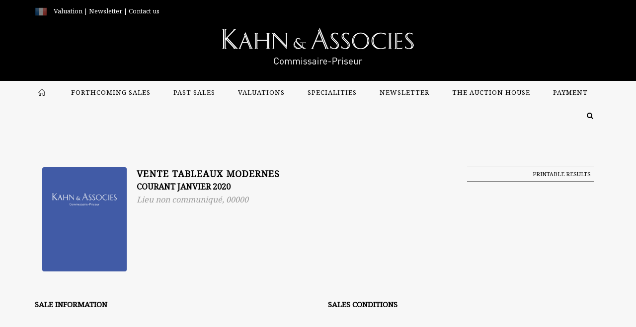

--- FILE ---
content_type: text/html;charset=UTF-8
request_url: https://www.kahnetassocies.com/en/sale/102773-vente-tableaux-modernes
body_size: 35437
content:
<!doctype html>
<html lang="en" class="no-js">
<head>
    <meta http-equiv="Content-Type" content="text/html; charset=UTF-8">
    <meta http-equiv="X-UA-Compatible" content="IE=edge,chrome=1">
    <title>
			
		</title>
    
    
        



    

     

		
		<meta property="og:title" content="">
	
    
        <meta name="description" content="Découvrez / Retrouvez la vente VENTE TABLEAUX MODERNES de l'étude Kahn & Associés "/>
		<meta property="og:description" content="Découvrez / Retrouvez la vente VENTE TABLEAUX MODERNES de l'étude Kahn & Associés ">
    
	
		<meta name="keywords" content="">
	




<meta name="language" content="fr">


<!-- HREF LANG -->


	
		<link rel="alternate" hreflang="en"
			  href="https://www.kahnetassocies.com/en/sale/102773-vente-tableaux-modernes" />

	
		<link rel="canonical" href="https://www.kahnetassocies.com/vente/102773-vente-tableaux-modernes" />
	
		<link rel="alternate" hreflang="fr"
			  href="https://www.kahnetassocies.com/vente/102773-vente-tableaux-modernes" />




<meta name="viewport" content="width=device-width, initial-scale=1, maximum-scale=1"/>
<meta name="author" content="Kahn &amp; Associ&eacute;s">
<meta name="identifier-url" content="">
<meta name="layout" content="main"/>
<meta property="og:site_name" content="Kahn &amp; Associ&eacute;s">
<meta property="og:locale" content="en">
<meta property="og:url" content="https://www.kahnetassocies.com/en/sale/102773-vente-tableaux-modernes"/>
<meta property="og:image" content="https://medias-static-sitescp.zonesecure.org/sitegenerique/21/logos/kahn et associes fond blanc20240220105305.png"/>
<link rel="shortcut icon" href="https://medias-static-sitescp.zonesecure.org/sitegenerique/21/logos/favicon20200520155729.ico" type="image/x-icon">
<link rel="icon" href="https://medias-static-sitescp.zonesecure.org/sitegenerique/21/logos/favicon20200520155729.ico" />

<!-- GoogleFonts    ============================================= -->
<link href="https://fonts.googleapis.com/css?family=Noto+Serif:" rel="stylesheet"><link href="https://fonts.googleapis.com/css?family=Noto+Sans:" rel="stylesheet">
<!-- Stylesheets    ============================================= -->

<link rel="stylesheet" href="/assets/bootstrap-2702cc3efe0973add8272e0853ab03a3.css"/>
<link rel="stylesheet" href="/assets/font-awesome/css/font-awesome.min-84f0e98c247f3592f710ccde278d799c.css"/>
<link rel="stylesheet" href="/assets/style-6f91c0476104ee16f6fea9387a0decc9.css"/>
<link rel="stylesheet" href="/assets/font-icons-2145a7dee7ed7e44ae2f1897272842b8.css"/>
<link rel="stylesheet" href="/assets/icomoon-36189714d365d3d2ad41c87302fc4927.css"/>
<link rel="stylesheet" href="/assets/animate-ca9c031f7663c9e52b815d368f541c0e.css"/>
<link rel="stylesheet" href="/assets/magnific-popup-bd76b2742b05e58017f0fe452a612c2c.css"/>
<link rel="stylesheet" href="/assets/responsive-8fa874eb92fb7932dfb539001ee06bdd.css"/>


<!-- REVOLUTION SLIDER	============================================= -->
<link rel="stylesheet" href="https://cdn.drouot.com/assets?name=revolution_slider/css/layers.css">
<link rel="stylesheet" href="https://cdn.drouot.com/assets?name=revolution_slider/css/settings.css">
<link rel="stylesheet" href="https://cdn.drouot.com/assets?name=revolution_slider/css/navigation.css">


<link rel="stylesheet" href="/assets/jquery_toast/jquery.toast-45c7a0d117e54c9e9a29b32ba06784a8.css"/>
<link rel="stylesheet" href="/assets/cp-088cf35f8f3474c63d77b7860a79b0ee.css"/>
<script type="text/javascript" src="https://cdn.drouot.com/assets?name=cpg/jquery-743584baf8fc09dcd82ba03b2c8d990e.js"></script>

<!--[if lt IE 9]>
    <script src="http://css3-mediaqueries-js.googlecode.com/svn/trunk/css3-mediaqueries.js"></script>
<![endif]-->

<!-- CAROUSEL	============================================= -->
<script type="text/javascript" src="/assets/include/carousel-plugin/owl.carousel.min-58f126a356f7a1eb5ef4de741979f957.js" ></script>

<style type="text/css">
.openseadragon { background-color: #ffffff; border: 1px solid #ffffff; color: #333333; height: 600px; width: 400px; }
/* ******************************** GENERAL OPTIONS ******************************** */
.cpgen-container{
width:100%;margin-left:auto;margin-right:auto;padding-left : 0px ; padding-top : 0px ;padding-right : 0px ; padding-bottom : 0px ;}

/* ******************************** TYPOGRAPHY ******************************** */

    /*  BODY ============== */
    body {color : #000000;text-transform: none;font-family: Noto Serif, Arial, Helvetica, sans-serif ;/*font-style : ;font-weight : ;*/font-size : 13px;letter-spacing : 0px;}
    body a:link {color : #000000;}
    body a:visited {color : #000000;}
    body a:hover {color : #000000;}

    /*  NAV ============== */
    nav {color : #000000;text-transform: uppercase;font-family: Noto Serif, Arial, Helvetica, sans-serif ;/*font-style : ;font-weight : ;*/font-size : 13px;letter-spacing : 1px;}
    nav a:link {color : #000000;}
    nav a:visited {color : #000000;}
    nav a:hover {color : #000000;}

    /*  FOOTER ============== */
    footer {color : #ffffff;text-transform: none;font-family: Noto Serif, Arial, Helvetica, sans-serif ;/*font-style : ;font-weight : ;*/font-size : 12px;letter-spacing : 0px;}
    footer a:link {color : #ffffff;}
    footer a:visited {color : #ffffff;}
    footer a:hover {color : #ffffff;}

    /*  H1 ============== */
    h1 {color : #000000;text-transform: uppercase;font-family: Noto Serif, Arial, Helvetica, sans-serif ;/*font-style : ;font-weight : ;*/font-size : 16px;letter-spacing : 1px;}
    h1 a:link {color : #000000;}
    h1 a:visited {color : #000000;}
    h1 a:hover {color : #333333;}

    /*  H2 ============== */
    h2 {color : #000000;text-transform: uppercase;font-family: Noto Serif, Arial, Helvetica, sans-serif ;/*font-style : ;font-weight : ;*/font-size : 15px;letter-spacing : 1px;}
    h2 a:link {color : #000000;}
    h2 a:visited {color : #000000;}
    h2 a:hover {color : #333333;}

    /*  H3 ============== */
    h3 {color : #000000;text-transform: uppercase;font-family: Noto Serif, Arial, Helvetica, sans-serif ;/*font-style : ;font-weight : ;*/font-size : 15px;letter-spacing : 1px;}
    h3 a:link {color : #000000;}
    h3 a:visited {color : #000000;}
    h3 a:hover {color : #333333;}

    /*  H4 ============== */
    h4 {color : #000000;text-transform: uppercase;font-family: Noto Serif, Arial, Helvetica, sans-serif ;/*font-style : ;font-weight : ;*/font-size : 14px;letter-spacing : 1px;}
    h4 a:link {color : #000000;}
    h4 a:visited {color : #000000;}
    h4 a:hover {color : #333333;}

    /*  H5 ============== */
    h5 {color : #000000;text-transform: uppercase;font-family: Noto Serif, Arial, Helvetica, sans-serif ;/*font-style : ;font-weight : ;*/font-size : 13px;letter-spacing : 1px;}
    h5 a:link {color : #000000;}
    h5 a:visited {color : #000000;}
    h5 a:hover {color : #333333;}

    /*  H6 ============== */
    h6 {color : #000000;text-transform: none;font-family: Noto Sans, Arial, Helvetica, sans-serif ;/*font-style : ;font-weight : ;*/font-size : 13px;letter-spacing : 1px;}
    h6 a:link {color : #000000;}
    h6 a:visited {color : #000000;}
    h6 a:hover {color : #000000;}


/* ******************************** LOGO ******************************** */
#cpgenlogo{margin-left : px ;margin-top : px ;margin-right : px ;margin-bottom : px ; float: left;}

/* ******************************** HEADER ******************************** */

.cpgen-header {padding-left : 0px ;padding-top : 0px ;
padding-right : 0px ;padding-bottom : 0px ;margin-left : 0px ;margin-top : 0px ;margin-right : 0px ;margin-bottom : 0px ;background-color : #000000 ;border-top: 0px solid #000000;border-bottom: 0px solid #f7f7f7;}


/* ******************************** MENU ******************************** */
#cpgen-menu {background-color : #f7f7f7;}
#header.sticky-header #primary-menu ul li {padding-left : 0px ;padding-top : 0px ;padding-right : 0px ;padding-bottom : 0px;}
#cpgen-menu li:hover{background:#f2f2f2;}
#primary-menu {font-weight: normal !important;background-color : #f7f7f7;float:left;}
#header.sticky-header:not(.static-sticky) #primary-menu > ul > li > a {line-height:40px;}
#header.sticky-header #header-wrap{height: 40px;background-color : #000000;color : #ffffff ;}
#header.sticky-header #header-wrap img{max-height:40px;}
#primary-menu , #primary-menu.style-2 {height: 40px;}
#primary-menu.style-2 > div > ul > li > a{height: 40px;}
.device-sm #header.sticky-style-2 #header-wrap, .device-xs #header.sticky-style-2 #header-wrap, .device-xxs #header.sticky-style-2 #header-wrap{background-color : #f7f7f7;}
#header.sticky-style-2 #header-wrap, #header.sticky-style-3 #header-wrap, #primary-menu.style-2 > div > ul > li > a {height:40px;line-height:40px}
#primary-menu.style-2 ul ul, #primary-menu.style-2 ul li .mega-menu-content{top:40px}

#primary-menu-trigger {background-color:#f2f2f2 !important;}
#primary-menu-trigger .icon-reorder{color:#000000 !important;}
#header.transparent-header.full-header #primary-menu > ul { border-right-color: rgba(0,0,0,0.1); }
#primary-menu ul {list-style: none;	height:40px;	margin: 0;}
#primary-menu > ul {float: left; }
#primary-menu ul li.mega-menu { position: inherit; }
#primary-menu ul li:first-child { margin-left: 0; }
#primary-menu ul li a {padding-left : 22px ;padding-top : 3px ;padding-right : 22px;padding-bottom : 3px ; height: 40px;line-height: 40px;}
#primary-menu ul li .mega-menu-content {background-color: #f7f7f7;	border-top: 2px solid #f7f7f7;}
#primary-menu ul ul{background-color: #f2f2f2; width:300px;display: none;}
#primary-menu ul ul a {	color: #000000 !important;}
#primary-menu ul ul li:hover > a {background-color: #f2f2f2 !important;color: #000000!important;}
#primary-menu .dropdown hr{color : #f2f2f2;}
#primary-menu .container #top-search form input{color: #000000!important;}
#primary-menu .container #top-search form input::placeholder {color:#000000!important;}

/* ******************************** BACKGROUND ******************************** */
body{background-color:#f7f7f7;background-image: ;background-repeat: ;}


/* ******************************** FOOTER ******************************** */
#footer{padding-left : 0px ;padding-top : 0px ;padding-right : 0px ;padding-bottom : 0px ;margin-left : 0px ;margin-top : 0px ;margin-right : 0px ;margin-bottom : 0px ;border-top: 1px solid #000000;border-bottom: 0px solid #000000 ;background : #000000;color : #ffffff ; }
#footer a{#ffffff ;}



/* ******************************** SOCIAL ******************************** */
.cpgen-header .cpgen-social {font-size:;color:;}
.cpgen-footer .cpgen-social {font-size:;color:;}

#primary-menu ul li .mega-menu-content  {width: 100% !important; }
</style>
<link rel="stylesheet" href="https://medias-static-sitescp.zonesecure.org/sitegenerique/21/css/cssFile20250509164042.css" type="text/css" />

<script type="text/javascript" src="https://cdn.drouot.com/assets?name=cpg/cookiechoices-abc20e1381d834f5f6bf5378262b9b5c.js"></script>
<script>
    window.dataLayer = window.dataLayer || [];
    function gtag(){dataLayer.push(arguments);}

    gtag('consent', 'default', {
        'ad_storage': 'denied',
        'ad_user_data': 'denied',
        'ad_personalization': 'denied',
        'analytics_storage': 'denied'
    });
</script>

    <!-- Google tag (gtag.js) -->
        <script async src="https://www.googletagmanager.com/gtag/js?id=G-G6HM3PF4CM"></script>
        <script>
            if (!isTrackingActivated()) {
                window['ga-disable-G-G6HM3PF4CM'] = true;
            } else {
                gtag('js', new Date());
                gtag('config', 'G-G6HM3PF4CM');
                updateGtagConsent('granted');
            }
        </script>
    <!-- End Google tag (gtag.js) -->




    <link rel="stylesheet" href="https://cdnjs.cloudflare.com/ajax/libs/font-awesome/6.5.0/css/all.min.css">


    
    <script src="https://cdn.jsdelivr.net/npm/vanilla-lazyload@17.1.2/dist/lazyload.min.js"></script>

</head>
<body class="en">



<div class="cpgen-container">
    
    <div class="cpgen-header">
        
            <div id="top-bar">
    <div class="container clearfix">
        <div class="col_half nobottommargin flags">
            <div class="top-links">
                
    

    
        <a href="/vente/102773-vente-tableaux-modernes" class="languefr">
            <img src="/assets/flags/fr-bcf33ecee56e3e2424fa4daf4b1d2011.png" />
        </a>
    


                <a href="/en/online-valuation" target="_self"><span style="color:#ffffff;">Valuation</span></a><span style="color:#ffffff;"> |</span><a href="/en/newsletter" target="_self"><span style="color:#ffffff;"> Newsletter</span></a><span style="color:#ffffff;"> | </span><a href="/en/contact-us" target="_self"><span style="color:#ffffff;">Contact us</span></a><div id="gtx-trans" style="position: absolute; left: -108px; top: 26.3333px;"><div class="gtx-trans-icon"></div></div>
            </div>
        </div>

        <div class="col_half fright  nobottommargin social">
            <div id="top-social">
                <ul>
    

    

        
            <li><a href="mailto:contact@kahnetassocies.com"
                   class="si-email3"><span class="ts-icon"><i class="icon-email3"></i>

                </span><span class="ts-text">contact@kahnetassocies.com</span></a>
            </li>
    

    

    

    

        

            <li><a target="_blank"
                   href="https://www.instagram.com/kahnetassocies/?hl=fr"
                   class="si-instagram"><span class="ts-icon"><i class="icon-instagram"></i>
                </span><span class="ts-text">instagram</span></a></li>

        
    

    

    

    

    

    

</ul>
            </div>
        </div>
    </div>
</div>
<header id="header" class="header5 sticky-style-2">
    <div class="container clearfix">
        <div id="primary-menu-trigger"><i class="icon-reorder"></i></div>
        <div id="cpgenlogo">
             <!-- Logo  ============================================= -->
            <div id="logo" class="divcenter">
                <a href="/en/home"
                   class="standard-logo"
                   data-dark-logo="https://medias-static-sitescp.zonesecure.org/sitegenerique/21/logos/kahn et associes fond blanc20240220105305.png">
                    <img style="" src="https://medias-static-sitescp.zonesecure.org/sitegenerique/21/logos/kahn et associes fond blanc20240220105305.png" class="divcenter" alt="Kahn & Associés">
                </a>
                <a href="/en/home"
                   class="retina-logo"
                   data-dark-logo="https://medias-static-sitescp.zonesecure.org/sitegenerique/21/logos/kahn et associes fond blanc20240220105305.png">
                    <img src="https://medias-static-sitescp.zonesecure.org/sitegenerique/21/logos/kahn et associes fond blanc20240220105305.png" class="divcenter" alt="Kahn & Associés">
                </a>
            </div>
        </div>
     </div>
    <div id="cpgen-menu">
        <div id="header-wrap">
                <nav id="primary-menu" class="style-2">
    <div class="container clearfix">
        <ul>

    <li>
        
            <a href="/en/home" >
                <div>
                    <i class='icon-line2-home'></i>
                </div>
            </a>
        
        
    </li>

    <li>
        
            <a href="/en/upcoming-sales" >
                <div>
                    Forthcoming sales
                </div>
            </a>
        
        
    </li>

    <li>
        
            <a href="/en/past-sales" >
                <div>
                    Past sales
                </div>
            </a>
        
        
    </li>

    <li>
        
            <a href="/en/online-valuation" >
                <div>
                    Valuations
                </div>
            </a>
        
        
    </li>

    <li>
        
            <a href="/en/specialities" >
                <div>
                    Specialities
                </div>
            </a>
        
        
    </li>

    <li>
        
            <a href="/en/newsletter" >
                <div>
                    Newsletter
                </div>
            </a>
        
        
    </li>

    <li>
        
            <a href="#" >
                <div>
                    The auction house
                </div>
            </a>
        
        
            <ul>
                

    <li>
        
            <a href="/en/news" >
                <div>
                    News
                </div>
            </a>
        
        
    </li>

    <li>
        
            <a href="/en/auction-house" >
                <div>
                    The auction house
                </div>
            </a>
        
        
    </li>

    <li>
        
            <a href="/en/contact-us" >
                <div>
                    Contact us
                </div>
            </a>
        
        
    </li>

    <li>
        
            <a href="/en/buy-sell" >
                <div>
                    Buy/Sell
                </div>
            </a>
        
        
    </li>

    <li>
        
            <a href="/en/general-term-and-conditions-of-sale" >
                <div>
                    Terms and conditions of sale
                </div>
            </a>
        
        
    </li>

            </ul>
        
    </li>

    <li>
        
            <a href="#" >
                <div>
                    Payment
                </div>
            </a>
        
        
            <ul>
                

    <li>
        
            <a href="/en/payment-Page" >
                <div>
                    Online payment
                </div>
            </a>
        
        
    </li>

    <li>
        
            <a href="/en/deposit-page" >
                <div>
                    Online deposit
                </div>
            </a>
        
        
    </li>

            </ul>
        
    </li>
</ul>
            
<div id="top-cart">
    <a href="#" id="top-cart-trigger">
        <i class="icon-legal"></i>
    </a>
    <div class="top-cart-content" id="top-cart-content">
        <div class="top-cart-title">
            <p>Absentee bids </p>
        </div>
        <div class="top-cart-items" id="top-cart-items">
            <template id="cart-item-list">
                <div class="top-cart-item clearfix">
                    <div class="top-cart-item-desc">
                        <a href="/null/null"></a>
                        <span class="top-cart-item-price"></span>
                        <span class="top-cart-item-price"></span>
                    </div>
                </div>
            </template>
        </div>
    </div>
</div><!-- #top-cart end -->

<script type="text/javascript">
    function getQueryVariable(variable) {
        let query = window.location.search.substring(1);
        let vars = query.split('&');
        for (let i = 0; i < vars.length; i++) {
            let pair = vars[i].split("=");
            if (pair[0] === variable) {return pair[1];}
        }
        return false;
    }
    $(document).ready(function() {
        panierSize = 0;
        if (window.localStorage.getItem("panier") !== null && window.localStorage.getItem("panier") !== '') {
            panier = getPanier();
            panierSize = Object.keys(panier.lots).length;
        }
        if (window.location.search.indexOf("okLots") !== -1) {
            let lotIds = getQueryVariable("okLots").split(",");
            for (let i in lotIds) {
                deleteOrdre(lotIds[i]);
            }
            panierSize = Object.keys(panier.lots).length;
        }
        if (panierSize > 0) {
            $.toast({
                icon: 'info',
                text : "<p class=''>Don't forget to definitively validate your absentee bids in your <a href='/ordre'>cart</a>.</p>",
                allowToastClose: true,
                showHideTransition : 'slide',  // It can be plain, fade or slide
                hideAfter : false,             // `false` to make it sticky or time in miliseconds to hide after
                stack : 2,                     // `false` to show one stack at a time count showing the number of toasts that can be shown at once
                textAlign : 'left',            // Alignment of text i.e. left, right, center
                position : 'top-right'       // bottom-left or bottom-right or bottom-center or top-left or top-right or top-center or mid-center or an object representing the left, right, top, bottom values to position the toast on page
            })
            Object.keys(panier.lots).forEach(function (lotId) {
                let t = document.querySelector('#cart-item-list');
                let a = t.content.querySelectorAll("a");
                a[0].textContent = "lot n° "+panier.lots[lotId].n;
                let s = t.content.querySelectorAll("span");
                s[0].textContent = panier.lots[lotId].d;
                if (panier.lots[lotId].m === -1) {
                    s[1].textContent = 'Phone bid';
                } else {
                    s[1].textContent = panier.lots[lotId].m + ' ' + panier.lots[lotId].c;
                }

                let x = document.getElementById("top-cart-items");
                let clone = document.importNode(t.content, true);
                x.appendChild(clone)
            })

            let panierSizeSpan = document.createElement("span");
            panierSizeSpan.textContent = window.panierSize.toString();
            document.getElementById("top-cart-trigger").appendChild(panierSizeSpan);

            let btnPanier = document.createElement("a");
            btnPanier.rel = "nofollow";
            btnPanier.className = "button button-3d button-small nomargin fright";
            btnPanier.textContent = 'Send absentee bid';
            btnPanier.href = '/null/null';
            let btnPanierDiv = document.createElement("div");
            btnPanierDiv.className = "top-cart-action clearfix";
            btnPanierDiv.appendChild(btnPanier);

            document.getElementById("top-cart-content").appendChild(btnPanierDiv);
        } else {
            let panierList = document.createElement("p");
            panierList.textContent = "Your absentee bids list is empty, browse the catalogs to add lots to your list.";
            document.getElementById("top-cart-items").appendChild(panierList);
        }

    });
</script>

            
                <div id="top-search">
                    <a href="#" id="top-search-trigger"><i class="icon-search3"></i><i class="icon-line-cross"></i></a>
                    <form action="/en/search" method="get">
                        <input type="text" name="query" class="form-control" value="" placeholder="Search an item, an artist">
                        <input type="submit" class="loupe" id="AccueilBtChercher" value="">
                    </form>
                </div>
            
    </div>
</nav>
            </div>
        </div>
</header>

        
    </div>

    <div class="container">
        
        
            <div class="clear"></div>
<div class="Threerows1 layoutsPage">
    <div class="layoutsExemple col-md-12">
        



    <div class="entete_cata col-md-2 Vente102773 Etude121 Etude2">
        
            <div class="entry-image no_couv couverture_catalogue"></div>
        
    </div>
    <div class="entete_cata col-md-7 Vente102773 Etude121 Etude2">
        
            <h1 class="nom_vente">
                    VENTE TABLEAUX MODERNES
            </h1>
        
        
            <div class="date_vente">
                COURANT JANVIER 2020
            </div>
        
        
            <div class="lieu_vente">
            Lieu non communiqué,  00000 
            </div>
        
        <div class="clear"></div>
    </div>

    <div class="entete_cata col-md-3 volontaire Vente102773 Etude121 Etude2">
        
        
        
        
        
        
        
            <a href="/en/sale/102773/results"
               class="lien_droite"
               target="_blank">
                <div class="droite_catalogue resultats">Printable results</div>
            </a>
        

        
        <a href="/en/order" class="mes_orders lien_droite">
            <div class="droite_catalogue ordre">
                My orders
            </div>
        </a>
        
        
            
        

        


        


    </div>

    </div>
    <div class="clear"></div>
    <div class="layoutsExemple col-md-12 ">
        


<div class="noPadding col-md-6">
    <div class="titre_informations_vente">Sale information</div>
    
</div>
<div class="noPadding col-md-6 texteCGV">
    <div class="titre_cgv">Sales conditions</div>

    
        
    

</div>
    </div>
    <div class="clear"></div>
    <div class="layoutsExemple col-md-12">
        
    </div>
</div>
<div class="clear"></div>
        
    </div>

    
        <div id="gotoTop"
             class="icon-angle-up"
             style="display: none;"></div>

        <div class="cpgen-footer">
            
            <footer id="footer" class="Footer3 dark">
	<div id="copyrights">
		<div class="container clearfix">
			<div class="footerNiveau1">
				<div class="col-md-3"><div class="logoprincipal" style="text-align: center;"><br /><br /><a href="/" target="_self"><img alt="Kahn&amp; Associés" class="footer-logo" src="https://www.kahnetassocies.com/uploads/Image/KAHNETASSOCIESfondblanc.png" /></a></div></div>
				<div class="col-md-6"><div style="text-align: center;"><br />26 rue Jouffroy d’Abbans - 75017 PARIS<br />Tél. : +33 (0)1 47 70 82 66 - <a href="mailto:contact@kahnetassocies.com" target="_blank">contact@kahnetassocies.com</a><br /><br />Ouverture : Du Lundi au Vendredi de 9:30 - 12:30 et de 14:00 - 17:30<br /><br /><a href="/en/terms-services" target="_blank">GTU </a>| <a href="/en/privacy-policy" target="_blank">Confidentiality </a>| <a href="/en/legal-notice" target="_blank">Legal notice</a><br /><br />© Kahn & Associés - Tous droits réservés - OVV n° 2002-449 <br />SAS au capital 74 000 € - SVV agrément N°2002 449<br /><br /><a href="/conditions-generales-utilisation" target="_blank">CGU </a>| <a href="/politique-confidentialite" target="_blank">Confidentialité </a>| <a href="/mentions-legales" target="_blank">Mentions légales</a><br /><br /><a href="https://drouot.com/website-creation-service" target="_blank">Created by our partner</a></div></div>
				<div class="col-md-3 col_last"></div>
			</div>
			<div class="footerNiveau2 col-md-12">
				<div class="floatRight">
    


    
        
            <a target="_blank"
               href="mailto:contact@kahnetassocies.com"
               class="social-icon si-small si-borderless nobottommargin si-email3"><i class="icon-email3"></i> <i class="icon-icon-email3"></i>
            </a>


    


    


    
        

            <a target="_blank"
               href="https://www.instagram.com/kahnetassocies/?hl=fr"
               class="social-icon si-small si-borderless nobottommargin  si-instagram">
                <i class="icon-instagram"></i><i class="icon-instagram"></i>
            </a>
        


    


    


    


    


    


</div>
			</div>
		</div>
	</div>
</footer>

        </div>
    


    
    <script language="javascript"
            type="text/javascript">
        function validatePaiement() {
            var msg = "";
            var exprMail = /^[\w\-\.\+]+\@[a-zA-Z0-9\.\-]+\.[a-zA-z0-9]{2,5}$/;
            var exprMontant = /^\d+[.,]?\d*$/;
            var exprTel = /^[0-9+ -.]+$/;
            var exprAlphanumeric = /^(?=.*[0-9a-zA-Z])([a-zA-Z0-9\-\s]+)$/;


            with (document.form1) {

                if (typeof ref !== 'undefined') {
                    if (ref.value == "") {
                        msg += "Le Numéro de bordereau est obligatoire\n";
                    }

                    if (ref.value.search(exprAlphanumeric)) {
                        msg += "Le numéro de bordereau doit être de type alphanumérique\n";
                    }
                }
                if (nom.value == "") msg += "Le champ Nom Prénom / Dénomination est obligatoire\n";
                if (mail.value === "") {
                    msg += "Le champs Mail est obligatoire \n"
                } else if (mail.value.search(exprMail) == -1) {
                      msg += "Mail invalide\n";
                }
                if (montant.value == "") {
                    msg += "Le champ Montant est obligatoire\n";
                } else {
                    if (montant.value.search(exprMontant) == -1) msg += "Montant invalide\n";
                }
            }
            if (msg.length > 0) {
                alert(msg);
            } else {
                //envoi du formulaire
                //alert("le formulaire va etre envoyé");
                document.form1.submit();
            }
        }
    </script>

    
    <script language="javascript"
            type="text/javascript">
        function validateJudicialForm() {
            var msg = "";
            var exprMontant = /^\d+[.,]?\d*$/;
            var exprTel = /^[0-9+ -.]+$/;
            var exprAlphanumeric = /^(?=.*[0-9])(?=.*[a-zA-Z])([a-zA-Z0-9]+)$/

            with (document.form1) {
                if (typeof ref !== 'undefined') {
                    if (ref.value == "") {
                        msg += "Le Numéro de dossier est obligatoire\n";
                    } else if (ref.value.search(exprAlphanumeric)) {
                    		msg += "Le Numéro de dossier doit être de type alphanumérique\n";
                    }
                }
                if (nom.value == "") msg += "Le champ Nom Prénom / Dénomination est obligatoire\n";
                if (mail.value === "") {
                    msg += "Le champs Mail est obligatoire \n"
                }
                if(tel.value === "") {
                    msg += "Le champs Téléphone est obligatoire\n"
                } else if (tel.value.search(exprTel)) {
                    msg += "Le champs Téléphone doit être de type alphanumérique\n";
                }
                if (montant.value == "") {
                    msg += "Le champ Montant est obligatoire\n";
                } else if (montant.value.search(exprMontant) == -1) {
                    msg += "Montant invalide\n";
                }
                if (affaire.value == "") {
                    msg += "Le champ Affaire est obligatoire\n";
                }
            }
            if (msg.length > 0) {
                alert(msg);
            } else {
                //envoi du formulaire
                //alert("le formulaire va etre envoyé");
                document.form1.submit();
            }
        }
    </script>
</div>




<div id="rgpd-popup" class="col-md-8 rgpd-popup hidden">
    <div class="col-md-9 rgpd-border-tlb">
        <a id="rgpd-continue-without-accepting" onclick="rgpdRefuseAll()"> Continue without accepting > </a>
        <h3 class="bold">We respect your privacy: </h3>
        <p style="margin-bottom: 2%">With your consent, we would like to use cookies placed by us on this site. Some of these cookies are strictly necessary for the smooth running of the site. Others are used to:</p>
        <ul>
            <li>
                <p>Personalize your browsing experience by remembering your choices and improving your user experience,</p>
            </li>
            <li>
                <p>Track the number of our visitors and understand how you access our site,</p>
            </li>
            <li>
                <p>Offer content and ads tailored to your interests.</p>
            </li>
        </ul>
        <p style="margin-top: 2%">Your consent to the installation of non-strictly necessary cookies is free and can be withdrawn or given at any time.</p>
    </div>

    <div class="col-md-12 rgpd-buttons">
        <button class="col-md-12 btn rgpd" style="background-color: white !important; color: #70c99e !important; width: 20%" onclick="showCustomConsent();"><strong>Customise my choices</strong></button>
        <button class="col-md-12 btn rgpd" style="width: 20%" onclick="rgpdAcceptAll();"><strong>Accept all</strong></button>
    </div>
</div>

<div id="rgpd-custom-popup" class="col-md-8 rgpd-popup hidden">
    <div class="rgpd-border-tlb rgpd-border-r">
        <div class="rgpd-header">
            <button class="col-md-3 btn rgpd-custom" style="width: 15%;" onclick="rgpdAcceptAll();"><strong>Accept all</strong></button>
            <br/>
            <h3 class="bold">Cookie management:</h3>
            <p>
                By allowing these cookies, you agree to the deposit, reading and use of tracking technologies necessary for their proper functioning.<br/>
                <a class="rgpd-link" href="/en/privacy-policy">Read more about our privacy policy.</a>
            </p>
        </div>
        <ul style="list-style-type: none;">
            <li>
                <input id="rgpd-switch-optional" type="checkbox"/>
                <label for="rgpd-switch-optional">
                    <span class="bold">Performance cookies:</span><br/>These cookies allow us to track traffic on our site and collect visitor activity with Google Analytics.
                </label>
            </li>
            <li>
                <input id="rgpd-switch-ga" type="checkbox" checked disabled/>
                <label for="rgpd-switch-ga">
                    <span class="bold">Analytics cookies (required):</span><br/>These cookies allow us to measure the audience of our site and generate anonymous visitor statistics.
                </label>
            </li>
            <li>
                <input id="rgpd-switch-tech" type="checkbox" checked disabled/>
                <label for="rgpd-switch-tech">
                    <span class="bold">Technical cookies (required): </span><br/>These cookies allow us to ensure the proper functioning of the site. They are necessary for navigation.
                </label>
            </li>
        </ul>
    </div>
    <div class="col-md-12 rgpd-buttons" style="justify-content: flex-end; margin-top: 5%">
        <button class="col-md-12 btn rgpd-custom" style="background-color: white !important; color: #70c99e !important; width: 15%;" onclick="rgpdRefuseAll();"><strong>Refuse all</strong></button>
        <button class="col-md-12 btn rgpd-custom" style="width: 15%;" onclick="customValidation();"><strong>Confirm</strong></button>
    </div>
</div>


<script type="text/javascript">
    document.addEventListener('DOMContentLoaded', function(event) {
        showCookieConsentBar();
    });
</script>

<script type="text/javascript" src="https://cdn.drouot.com/assets?name=cpg/plugins-965ee1728ff3be38759afe5384f8af61.js"></script>
<script type="text/javascript" src="https://cdn.drouot.com/assets?name=cpg/catalogue_fiche-4458d50facc1be3d2f1af21612df7781.js"></script>
<script type="text/javascript" src="https://cdn.drouot.com/assets?name=cpg/functions-1cb244fbea9ddddb7f8dcd14f5d72c57.js"></script>
<script type="text/javascript" src="/assets/isotope.pkgd.min-ba3b4af1600b522dcaf1c282cc25167d.js" ></script>
<script type="text/javascript" src="/assets/jquery_toast/jquery.toast-e6f482ca469096468b65a10857d19fa6.js" ></script>
</body>
</html>
